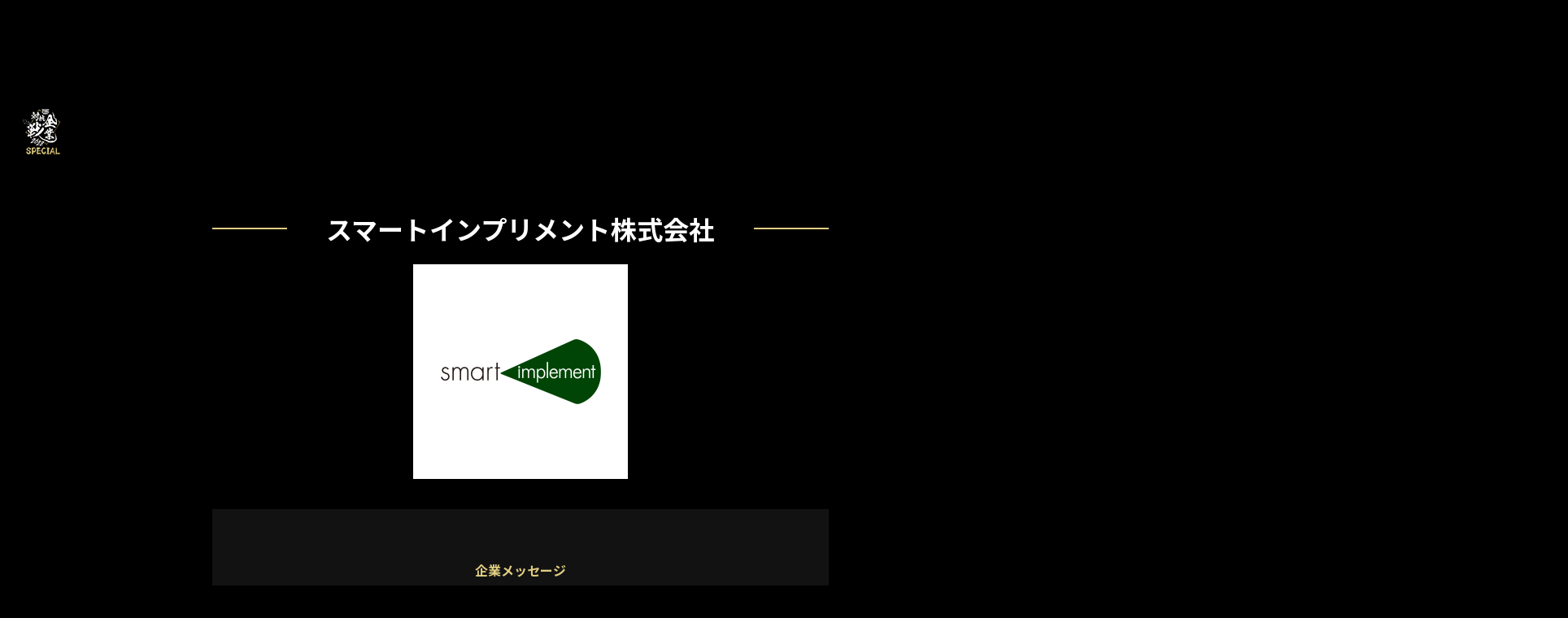

--- FILE ---
content_type: text/html
request_url: https://pubgmobile.jp/company-esports2022special/041.html
body_size: 2410
content:
<!doctype html>
<html lang="ja">

<head>
  <meta charset="utf-8">
  <meta name="viewport" content="width=device-width, initial-scale=1">
  <meta name="author" content="PUBG Japan株式会社">
  <meta name="description" content="PUBG MOBILE 企業対抗戦 2022 SPECIALの公式サイトです。史上初のオフライン＆オンラインにて、8/27(土)に開催します！集え！全国の企業戦士！">
  <meta name="keywords" content="企業対抗戦, ドンカンパニー, PUBG MOBILE, PUBGモバイル, PUBG, バトルロイヤル, 大会">

  <!-- CSS only -->
  <link rel="stylesheet" href="css/A.bootstrap.css.pagespeed.cf.8oVTNl4vW7.css">
  <link rel="stylesheet" href="css/A.style.css+style_company.css,Mcc.Pq3S3w96oe.css.pagespeed.cf.sY7Jv5KFTd.css"/>
  

  <link rel="stylesheet" href="https://fonts.googleapis.com/css?family=Noto+Sans+JP">
  <link rel="stylesheet" href="https://cdnjs.cloudflare.com/ajax/libs/font-awesome/6.1.2/css/all.min.css">

  <link rel="icon" href="favicon.ico" type="image/x-icon"/>
  <link rel="shortcut icon" href="favicon.ico" type="image/x-icon"/>

  <meta property="og:type" content="website">
  <meta property="og:title" content="PUBG MOBILE 企業対抗戦 2022 SPECIAL">
  <meta property="twitter:title" content="PUBG MOBILE 企業対抗戦 2022 SPECIAL">
  <meta property="og:url" content="https://pubgmobile.jp/company-esports2022special">
  <meta property="og:description" content="PUBG MOBILE 企業対抗戦 2022 SPECIALの公式サイトです。史上初のオフライン＆オンラインにて、8/27(土)に開催します！集え！全国の企業戦士！">
  <meta property="twitter:description" content="PUBG MOBILE 企業対抗戦 2022 SPECIALの公式サイトです。史上初のオフライン＆オンラインにて、8/27(土)に開催します！集え！全国の企業戦士！">
  <meta property="og:image" content="https://pubgmobile.jp/company-esports2022special/img/og.png">
  <meta property="twitter:image" content="https://pubgmobile.jp/company-esports2022special/img/og.png">

  <!-- Global site tag (gtag.js) - Google Analytics -->
  <script async src="https://www.googletagmanager.com/gtag/js?id=G-VQV4K7NF96"></script>
  <script>window.dataLayer=window.dataLayer||[];function gtag(){dataLayer.push(arguments);}gtag('js',new Date());gtag('config','G-VQV4K7NF96');</script>

  <title>PUBG MOBILE 企業対抗戦 2022 SPECIAL</title>
</head>

<body>
  <!-- Navbar mobile-->
  <nav class="navbar navbar-expand-lg navbar-dark fixed-top bg-dark">
    <div class="container-fluid">
      <a class="navbar-brand" href="javascript:history.back()">
        <img src="img/xlogo_white.png.pagespeed.ic.-HQYBzRlMm.png" width="46" height="56">
      </a>
    </div>
  </nav>
  <!-- Navbar mobile-->

  <!-- Back to top -->
  <button onclick="topFunction()" id="toTop" title="Go to top"><i class="fa-solid fa-chevron-up"></i></button>
  <!-- Back to top end-->

  <!-- Company -->
  <div id="Company">
    <div class="companyMain">
      <div class="title">
        <h1>スマート<br class="pc mobile"/>インプリメント<br class="pc mobile"/>株式会社</h1>
      </div>
      <div>
        <a href="https://www.smart-implement.co.jp/" target="_blank"><img src="img/company-logo/gc_041.png.pagespeed.ce.HSiTmJqlye.png" class="img-fluid"/></a>
        <div class="companyMessage">
          <h4>企業メッセージ</h4>
          <p>
            愛知県からこんにちは！スマートインプリメント株式会社です。毎回参加させていただいておりますがそろそろ勝ち残りたいですね。第１回の企業対抗戦からしばらく経ち、衰えも感じ始めましたが暑さにも負けず頑張ります！今年も馬のスキンをかぶりフライパンを持って大暴れさせていただきます。よろしくお願いします！
          </p>
        </div>
      </div>
    </div>

    <!-- Company End-->

    <!-- Back -->
    <div class="companyButton text-center">
      <a href="javascript:history.back()">トップに戻る</a>
    </div>
    <!-- Back End-->
  </div>

  <!-- Footer -->
  <footer>
    <div>
      <div class="footer_img d-flex justify-content-center">
        <img src="img/xfooter_pc.png.pagespeed.ic.eUM9Y1hnLg.png" class="img-fluid pc"/>
        <img src="img/xfooter_mobile.png.pagespeed.ic.m1VjNup4LA.png" class="img-fluid mobile"/>
      </div>
      <div class=footerInfo>
        <a href="https://pubgmobile.helpshift.com/a/pubg-mobile/" target="_blank">お問い合わせ</a> ｜
        <a href="/privacy-policy">プライバシーポリシー</a> ｜
        <a href="/rules-and-etiquette/">ルールとマナー</a> ｜
        <a href="https://form.asana.com/?k=gxmuGr-XW3c9ua8Uu4oS-Q&d=1183237570493773" target="_blank">企業問い合わせ窓口</a> ｜
        <a href="https://pubgmobile.jp/event-guideline/" target="_blank">コミュニティイベントガイドライン</a>
        <br>
        © <script type="text/javascript">document.write(new Date().getFullYear());</script> KRAFTON, Inc. ALL RIGHTS RESERVED.
        <br/>
        <br/>
        <div class="footerSNS">
          <a href="https://twitter.com/PUBGMOBILE_JP" target="_blank"><i class="fab fa-twitter"></i></a>
          <a href="https://www.youtube.com/channel/UCrsGaFfkDXBQwB0tlX2DnIw/videos" target="_blank"><i class="fab fa-youtube"></i></a>
          <a href="https://line.me/R/ti/p/%40nar6153z" target="_blank"><i class="fab fa-line"></i></a>
        </div>
      </div>
    </div>
  </footer>
  <!-- Footer End-->

  <!-- Scripts -->
  <script src="https://cdn.jsdelivr.net/npm/bootstrap@5.2.0/dist/js/bootstrap.bundle.min.js" integrity="sha384-A3rJD856KowSb7dwlZdYEkO39Gagi7vIsF0jrRAoQmDKKtQBHUuLZ9AsSv4jD4Xa" crossorigin="anonymous"></script>

  <script>mybutton=document.getElementById("toTop");window.onscroll=function(){scrollFunction()};function scrollFunction(){if(document.body.scrollTop>400||document.documentElement.scrollTop>20){mybutton.style.display="block";}else{mybutton.style.display="none";}}function topFunction(){document.body.scrollTop=0;document.documentElement.scrollTop=0;}</script>
  <!-- Scripts End-->
</body>

</html>


--- FILE ---
content_type: text/css
request_url: https://pubgmobile.jp/company-esports2022special/css/A.style.css+style_company.css,Mcc.Pq3S3w96oe.css.pagespeed.cf.sY7Jv5KFTd.css
body_size: 3394
content:
@import url(https://fonts.googleapis.com/earlyaccess/notosansjp.css);body{background:#000;color:#fff;font-family:'Noto Sans JP','ヒラギノ角ゴ Pro','Hiragino Kaku Gothic Pro',sans-serif;font-weight:400;font-size:16px;line-height:28px;padding-top:106px}.pc{display:inline}.tablet{display:inline}.mobile{display:none}::-webkit-scrollbar{width:10px}::-webkit-scrollbar-track{background:#484848}::-webkit-scrollbar-thumb{background:#000}h1{padding-bottom:60px}b{color:#e1cd81}small{font-size:.65rem;line-height:1rem}.mb-s{margin-bottom:10px}.mb-m{margin-bottom:20px}.pb-m{padding-bottom:20px}.button{display:block}.button a{background:#e1cd81;border:1px solid #e1cd81;padding:15px 40px;margin-top:20px;color:#000;font-size:1.2rem;font-weight:700;text-decoration:none}.button a:hover{background:#000;border:1px solid #e1cd81;color:#e1cd81}#toTop{display:none;position:fixed;bottom:30px;right:30px;z-index:99;border:none;outline:none;background-color:rgba(255,205,129,.85);color:#fff;cursor:pointer;padding:15px 20px;border-radius:100px;font-size:18px}#toTop:hover{background-color:#555}.navbar-expand-lg .navbar-nav .nav-link{color:#fff;font-size:1rem;font-weight:500;padding-right:.5rem;padding-left:.5rem}.navbar a:hover{color:#e1cd81!important}.navDropdown{background: rgb(0, 0, 0, 0.5)}.bg-dark{background-color:#000!important;padding:20px}.main{width:70%;text-align:center;margin:auto}#About{padding:100px 0 0 0}#About h1{width:auto;margin:auto;color:#fff;display:flex;align-items:center}#About h1:before,#About h1:after{content:"";height:2px;flex-grow:1;background-color:#e1cd81}#About h1:before{margin-right:3rem}#About h1:after{margin-left:3rem}#Report{padding:0 0 0 0}#Report h1{width:auto;margin:auto;color:#fff;display:flex;align-items:center}#Report h1:before,#Report h1:after{content:"";height:2px;flex-grow:1;background-color:#e1cd81}#Report h1:before{margin-right:3rem}#Report h1:after{margin-left:3rem}.reportTXT{padding:30px 0 0 0}.reportIMG{padding:10px 0}.toprank{padding:0;margin:auto;text-align:center;margin-top:50px}.toprank li{width:25%;list-style:none;display:inline-block;text-align:center}.toprank li img{width:70%;background-color:#fff}.toprank .rank1 img{width:90%;background-color:#fff}.toprank p{font-size:.9rem;padding:10px 0 0 0}#MatchResults{padding:100px 0 0 0}#MatchResults h1{width:auto;margin:auto;color:#fff;display:flex;align-items:center}#MatchResults h1:before,#MatchResults h1:after{content:"";height:2px;flex-grow:1;background-color:#e1cd81}#MatchResults h1:before{margin-right:3rem}#MatchResults h1:after{margin-left:3rem}.firstPlace{color:#e1cd81;padding:0 0 10px 0}.firstPlace h4{font-size:2rem}.secondPlace{color:#9a9a9a;padding:0 0 10px 0}.secondPlace h4{padding:0 0 10px 0}.thirdPlace{color:#884d13;padding:0 0 10px 0}.thirdPlace h4{padding:0 0 10px 0}.txtPlace{margin:10px 0 0 0}.firstPlace-img{width:100%}.secondPlace-img{width:90%}.thirdPlace-img{width:80%}#Ranking{padding:60px 0 0 0}#Ranking h1{width:auto;margin:auto;color:#fff;display:flex;align-items:center}#Ranking h1:before,#Ranking h1:after{content:"";height:2px;flex-grow:1;background-color:#e1cd81}#Ranking h1:before{margin-right:3rem}#Ranking h1:after{margin-left:3rem}#Ranking .title{margin:80px 0 0 0}.carousel-control-prev-icon{margin-left:-200px}.carousel-control-next-icon{margin-right:-200px}#Competition{padding:60px 0 0 0}#Competition h1{width:auto;margin:auto;color:#fff;display:flex;align-items:center}#Competition h1:before,#Competition h1:after{content:"";height:2px;flex-grow:1;background-color:#e1cd81}#Competition h1:before{margin-right:3rem}#Competition h1:after{margin-left:3rem}#Competition a{color:#f2a900;text-decoration:none;border-bottom:1px dotted;padding-bottom:2px}#Competition a:hover{color:#a96529}#Competition table{line-height:1.5rem}#Competition table .last{padding-bottom:20px}#Competition table th{color:#e1cd81;margin-bottom:20px;text-align:right;vertical-align:top}#Competition table td{margin:0;display:block;padding-left:30px}#Competition table p{margin:0;text-align:left}#Teams{padding:60px 0 100px 0}#Teams h1{width:auto;margin:auto;color:#fff;display:flex;align-items:center}#Teams h1:before,#Teams h1:after{content:"";height:2px;flex-grow:1;background-color:#e1cd81}#Teams h1:before{margin-right:3rem}#Teams h1:after{margin-left:3rem}#Teams #teamGroups img{padding-bottom:10px}#teamGroups .row{margin:10px 0}.accordion{--bs-accordion-color:#fff;--bs-accordion-bg:#262626;--bs-accordion-border-color:#000;--bs-accordion-btn-focus-border-color:#e1cd81;--bs-accordion-btn-focus-box-shadow: 0 0 0 0.25rem rgb(225, 205, 129, 0.25);--bs-accordion-active-color:#e1cd81;--bs-accordion-active-bg:#262626}.accordion p{color:#e1cd81;font-size:.8rem;padding:10px 0 0 0;line-height:1.3rem}.accordion a{color:#e1cd81;text-decoration:none;border-bottom:1px dotted;padding-bottom:2px;font-size:.8rem;line-height:.5rem}.accordion a:hover{color:#fff}.accordion-button{color:#fff;background-color:#262626}.accordion-button:not(.collapsed)::after {content:"\f107";font-family:"Font Awesome 6 Pro";color:#e1cd81;background-image:none}.accordion-button.collapsed::after{content:"\f107";color:#fff;font-weight:400;font-family:"Font Awesome 6 Pro"}#Prize{background-color:#121212;padding:100px 0}#Prize h1{width:auto;margin:auto;color:#fff;display:flex;align-items:center}#Prize h1:before,#Prize h1:after{content:"";height:2px;flex-grow:1;background-color:#e1cd81}#Prize h1:before{margin-right:3rem}#Prize h1:after{margin-left:3rem}#Prize h2{padding-bottom:20px;line-height:3rem}#Prize h3{padding-bottom:20px;line-height:3rem}#Prize h5{padding-top:20px;line-height:2rem}#Prize h5 b{color:#e1cd81}.underline{font-weight:700;background:linear-gradient(transparent 80%,#e1cd81 80%);text-shadow:0 2px 4px rgba(0,0,0,.56);padding:0 10px}.prizeTxt{color:#e1cd81;font-weight:700;padding:10px 0 20px 0}#Timetable{padding:100px 0}#Timetable h1{width:auto;margin:auto;color:#fff;display:flex;align-items:center}#Timetable h1:before,#Timetable h1:after{content:"";height:2px;flex-grow:1;background-color:#e1cd81}#Timetable h1:before{margin-right:3rem}#Timetable h1:after{margin-left:3rem}#Timetable .content{width:70%;margin:0 auto}#Timetable table th{color:#e1cd81!important;margin-bottom:20px}#Timetable table{text-align:center;margin:auto}#Entry{background-color:#121212;padding:100px 0 50px 0}#Entry h1{width:auto;margin:auto;color:#fff;display:flex;align-items:center}#Entry h1:before,#Entry h1:after{content:"";height:2px;flex-grow:1;background-color:#e1cd81}#Entry h1:before{margin-right:3rem}#Entry h1:after{margin-left:3rem}#Entry table{line-height:1.5rem}#Entry table .last{padding-bottom:20px}#Entry table th{color:#e1cd81;margin-bottom:20px;text-align:right;vertical-align:top}#Entry table td{margin:0;display:block;padding-left:30px}#Entry table p{margin:0;text-align:left}#Campaing{background-color:#121212;padding:100px 0 50px 0}#Campaing h1{width:auto;margin:auto;color:#fff;display:flex;align-items:center}#Campaing h1:before,#Campaing h1:after{content:"";height:2px;flex-grow:1;background-color:#e1cd81}#Campaing h1:before{margin-right:3rem}#Campaing h1:after{margin-left:3rem}#Performer{background-color:#121212;padding:100px 0}#Performer h1{width:auto;margin:auto;color:#fff;display:flex;align-items:center}#Performer h1:before,#Performer h1:after{content:"";height:2px;flex-grow:1;background-color:#e1cd81}#Performer h1:before{margin-right:3rem}#Performer h1:after{margin-left:3rem}.performer{padding:20px 0}.performerTitle{color:#9ea2a2;font-weight:500;padding:5px 0}.performerName{font-size:1.5rem;font-weight:600;padding:10px 0}.performerSNS a{font-size:1rem;color:#1da1f2;padding:10px 0}.performerSNS ins{font-size:1rem;color:#1da1f2}.performerSNS a:hover{color:#0e77b7}#Channel{padding:100px 0 50px 0}#Channel h1{width:auto;margin:auto;color:#fff;display:flex;align-items:center}#Channel h1:before,#Channel h1:after{content:"";height:2px;flex-grow:1;background-color:#e1cd81}#Channel h1:before{margin-right:3rem}#Channel h1:after{margin-left:3rem}#Sponsor{padding:100px 0 120px 0}#Sponsor h1{width:auto;margin:auto;color:#fff;display:flex;align-items:center}#Sponsor h1:before,#Sponsor h1:after{content:"";height:2px;flex-grow:1;background-color:#e1cd81}#Sponsor h1:before{margin-right:3rem}#Sponsor h1:after{margin-left:3rem}#Sponsor h3{padding:0 10px 0 0;display:inline-block}#Sponsor .subtitle{margin-bottom:30px}#Sponsor small{text-align:right;color:#9ea2a2}#Sponsor img{padding-bottom:20px}.sponsorTXT{margin:0 0 30px 0}.sponsorDetail{margin:0 0 70px 0}.sponsorsLogo{margin-bottom:40px}footer{background:#222223;color:#7a7a7b;font-size:12px;text-align:center;padding:30px 0 10px 0}footer a{color:#ccc;text-decoration:none}footer a:hover{color:#f2a900;text-decoration:none}footer a:active{color:#b88000;text-decoration:none}.footerSNS{font-size:1.375rem}.footerSNS a{padding:0 7px}.footerSNS a:hover{color:#afb0b0}@media screen and (min-width:1401px){.d-full{width:100%}}@media screen and (min-width:992px) and (max-width:1199px){.pc{display:inline}.tablet{display:inline}.mobile{display:none}.navbar-expand-lg .navbar-nav .nav-link{font-size:.8rem;font-weight:500;padding-right:.5rem;padding-left:.5rem}}@media screen and (min-width:768px) and (max-width:991px){.pc{display:none}.tablet{display:inline}.mobile{display:none}.button{display:inline-flex}.button a{margin-top:0}.bg-dark{background-color:#000!important}.navbar{padding-top:1rem!important;padding-bottom:1rem!important}.navbar-expand-lg .navbar-nav .nav-link{font-size:2rem;line-height:initial}.navbar-light .navbar-nav .nav-link{color:rgba(255,255,255,.7);font-family:'Noto Sans JP','ヒラギノ角ゴ Pro','Hiragino Kaku Gothic Pro',sans-serif;font-size:.9rem;line-height:4rem;font-weight:600}.navbar-light .navbar-nav .nav-link:hover{color:#e1cd81}.navDropdown{background: rgb(0, 0, 0, 0.5)}.navbar .navbar-toggler{z-index:1000}.navbar-dark .navbar-toggler{color: rgba(0, 0, 0, 0.85));background-color:rgba(0,0,0,.5);border-color:rgba(0,0,0,.85)}.navbar .navbar-collapse{background:rgba(0,0,0,.85)}.navbar-toggler{padding:.6rem .6rem;font-size:1.25rem;line-height:1;background-color:transparent;border:0;border-radius:0;transition:box-shadow .15s ease-in-out}.navbar-toggler-icon{display:inline-block;width:1.5em;height:1.5em;vertical-align:middle;background-repeat:no-repeat;background-position:center;background-size:80%}@media (max-width: 991.98px) {
    .navbar .navbar-collapse {
      background: rgba(0, 0, 0, 0.85);
      opacity: 0;
      position: fixed;
      top: 0;
      left: 0;
      right: 0;
      bottom: 0;
      transition: opacity 0.35s ease;
      display: flex;
      flex-direction: column;
      align-content: center;
      text-align: center !important;
    }

    .navbar .navbar-collapse.collapse {
      display: flex;
      opacity: 0;
      pointer-events: none;
    }

    .navbar .navbar-collapse.collapsing[style*="height"] {
      opacity: 1;
      height: 100vh !important;
    }

    .navbar .navbar-collapse.collapsing {
      opacity: 0;
      height: 100vh;
    }

    .navbar .navbar-collapse.collapse.show {
      opacity: 1;
      pointer-events: auto;
    }

    .navbar .navbar-collapse .navbar-nav {
      margin-right: initial !important;
      margin-top: auto;
      margin-bottom: auto;
    }
  }@media (max-width: 991.98px) {
    .navbar-nav {
      margin-left: initial !important;
    }
  }.main{width:90%}#About{padding:80px 0 50px 0}#About h1:before{margin-right:2rem}#About h1:after{margin-left:2rem}#Report{padding:60px 0 0 0}#Report h1{padding-bottom:30px}#Report h1:before{margin-right:2rem}#Report h1:after{margin-left:2rem}.reportTXT{padding:30px 0 0 0}.reportIMG{padding:10px 0}.toprank{padding:0;margin:auto;text-align:center;margin-top:50px}.toprank li{width:25%;list-style:none;display:inline-block;text-align:center}.toprank li img{width:70%;background-color:#fff}.toprank .rank1 img{width:90%;background-color:#fff}.toprank p{font-size:.5rem;line-height:initial}#MatchResults{padding:100px 0 0 0}#MatchResults h1{padding-bottom:30px}#MatchResults h1:before{margin-right:2rem}#MatchResults h1:after{margin-left:2rem}.firstPlace{color:#e1cd81;padding:0 0 10px 0}.firstPlace h4{font-size:2rem}.secondPlace{color:#9a9a9a;padding:0 0 10px 0}.secondPlace h4{padding:0 0 10px 0}.thirdPlace{color:#884d13;padding:0 0 10px 0}.thirdPlace h4{padding:0 0 10px 0}.txtPlace{margin:10px 0 0 0}.firstPlace-img{width:100%}.secondPlace-img{width:90%}.thirdPlace-img{width:80%}#Ranking{padding:0}#Ranking h1:before{margin-right:2rem}#Ranking h1:after{margin-left:2rem}#Ranking .title{margin:80px 0 0 0}.carousel-control-prev-icon{margin-left:-150px}.carousel-control-next-icon{margin-right:-150px}.finalRanking{width:85%;margin:auto}#semifinalsRanking{width:85%;margin:auto}#qualifyingRanking{width:85%;margin:auto}#Competition h1:before{margin-right:2rem}#Competition h1:after{margin-left:2rem}#Competition img{padding-bottom:30px}#Prize{padding:80px 0}#Prize h1:before{margin-right:2rem}#Prize h1:after{margin-left:2rem}#Prize h3{font-size:2rem}#Timetable{padding:80px 0}#Timetable h1:before{margin-right:2rem}#Timetable h1:after{margin-left:2rem}#Timetable .content{width:90%}#Entry{padding:80px 0 50px 0}#Entry h1:before{margin-right:2rem}#Entry h1:after{margin-left:2rem}#Entry .button a{margin-top:10px}#Campaing{background-color:#121212;padding:80px 0 50px 0}#Campaing h1:before{margin-right:2rem}#Campaing h1:after{margin-left:2rem}#Performer{background-color:#121212;padding:80px 0}#Performer h1:before{margin-right:2rem}#Performer h1:after{margin-left:2rem}#Channel{padding:80px 0 50px 0}#Channel h1:before{margin-right:2rem}#Channel h1:after{margin-left:2rem}#Sponsor{padding:80px 0}#Sponsor h1:before{margin-right:2rem}#Sponsor h1:after{margin-left:2rem}#Sponsor .button a{margin-top:10px}.sponsorTXT{margin:20px 0}.footerInfo{padding:0 30px 10px 30px}}@media screen and (min-width:425px) and (max-width:767px){body{padding-top:85px}.button{display:inline-flex}.button a{margin-top:0}.pc{display:none}.tablet{display:none}.mobile{display:inline}h1{padding-bottom:50px}.bg-dark{background-color:#000!important}.navbar{padding-top:.6rem!important;padding-bottom:.6rem!important}.navbar-light .navbar-nav .nav-link{color:rgba(255,255,255,.7);font-family:'Noto Sans JP','ヒラギノ角ゴ Pro','Hiragino Kaku Gothic Pro',sans-serif;font-size:.9rem;line-height:4rem;font-weight:600}.navbar-light .navbar-nav .nav-link:hover{color:#e1cd81}.navDropdown{background: rgb(0, 0, 0, 0.5)}.navbar .navbar-toggler{z-index:1000}.navbar-dark .navbar-toggler{color: rgba(0, 0, 0, 0.85));background-color:rgba(0,0,0,.5);border-color:rgba(0,0,0,.85)}.navbar .navbar-collapse{background:rgba(0,0,0,.85)}.navbar-toggler{padding:.6rem .6rem;font-size:1.25rem;line-height:1;background-color:transparent;border:0;border-radius:0;transition:box-shadow .15s ease-in-out}.navbar-toggler-icon{display:inline-block;width:1.5em;height:1.5em;vertical-align:middle;background-repeat:no-repeat;background-position:center;background-size:80%}@media (max-width: 991.98px) {
    .navbar .navbar-collapse {
      background: rgba(0, 0, 0, 0.85);
      opacity: 0;
      position: fixed;
      top: 0;
      left: 0;
      right: 0;
      bottom: 0;
      transition: opacity 0.35s ease;
      display: flex;
      flex-direction: column;
      align-content: center;
      text-align: center !important;
    }

    .navbar .navbar-collapse.collapse {
      display: flex;
      opacity: 0;
      pointer-events: none;
    }

    .navbar .navbar-collapse.collapsing[style*="height"] {
      opacity: 1;
      height: 100vh !important;
    }

    .navbar .navbar-collapse.collapsing {
      opacity: 0;
      height: 100vh;
    }

    .navbar .navbar-collapse.collapse.show {
      opacity: 1;
      pointer-events: auto;
    }

    .navbar .navbar-collapse .navbar-nav {
      margin-right: initial !important;
      margin-top: auto;
      margin-bottom: auto;
    }
  }@media (max-width: 991.98px) {
    .navbar-nav {
      margin-left: initial !important;
    }
  }.main{width:90%}#About{padding:50px 0}#About h1:before{margin-right:1.5rem}#About h1:after{margin-left:1.5rem}#Report{padding:50px 0 0 0}#Report h1{padding-bottom:30px}#Report h1:before{margin-right:2rem}#Report h1:after{margin-left:2rem}.reportTXT{padding:30px 0 0 0}.reportIMG{padding:10px 0}#MatchResults{padding:50px 0 0 0}#MatchResults h1{padding-bottom:30px}#MatchResults h1:before{margin-right:2rem}#MatchResults h1:after{margin-left:2rem}p{margin:10px 0 25px 0}#Ranking{padding:0}#Ranking h1:before{margin-right:2rem}#Ranking h1:after{margin-left:2rem}#Ranking .title{margin:80px 0 0 0}.carousel-control-prev-icon{margin-left:-100px}.carousel-control-next-icon{margin-right:-100px}.finalRanking{width:85%;margin:auto}#semifinalsRanking{width:85%;margin:auto}#qualifyingRanking{width:85%;margin:auto}#Competition{padding:50px 0 0 0}#Competition img{padding-bottom:30px}#Teams #teamGroups p{font-size:.5rem;line-height:.8rem}.accordion-body{padding:10px 0}#teamGroups .row{margin:10px 0 20px 0}.accordion a{font-size:12px;line-height:0}#Prize{padding:50px 0}#Prize h1:before{margin-right:1.5rem}#Prize h1:after{margin-left:1.5rem}#Prize h3{font-size:2rem}#Timetable{padding:50px 0}#Timetable h1:before{margin-right:1.5rem}#Timetable h1:after{margin-left:1.5rem}#Timetable .content{width:auto}th{font-size:.9rem}td{font-size:.9rem}#Entry{padding:50px 0}#Entry h1:before{margin-right:1.5rem}#Entry h1:after{margin-left:1.5rem}#Entry .button a{margin-top:10px}#Campaing{background-color:#121212;padding:50px 0}#Campaing h1:before{margin-right:1.5rem}#Campaing h1:after{margin-left:1.5rem}#Performer{background-color:#121212;padding:50px 0}#Performer h1:before{margin-right:1.5rem}#Performer h1:after{margin-left:1.5rem}.MC{padding:20px 5px 0 5px}#Channel{padding:50px 0}#Channel h1:before{margin-right:1.5rem}#Channel h1:after{margin-left:1.5rem}#Channel .button a{padding:15px 10px}#Sponsor{padding:50px 0 50px 0}#Sponsor h1:before{margin-right:1.5rem}#Sponsor h1:after{margin-left:1.5rem}#Sponsor h3{padding:0;display:inherit}#Sponsor .subtitle{margin-bottom:30px}.sponsorTXT{margin:20px 0}.sponsorDetail{margin:0 0 40px 0}.footerInfo{padding:0 30px 10px 30px}}@media screen and (min-width:320px) and (max-width:424px){body{padding-top:85px}.pc{display:none}.tablet{display:none}.mobile{display:inline}h1{padding-bottom:40px}.button a{padding:15px 20px;font-size:.9rem}.bg-dark{background-color:#000!important}.navbar{padding-top:.6rem!important;padding-bottom:.6rem!important}.navbar-light .navbar-nav .nav-link{color:rgba(255,255,255,.7);font-family:'Noto Sans JP','ヒラギノ角ゴ Pro','Hiragino Kaku Gothic Pro',sans-serif;font-size:.9rem;line-height:4rem;font-weight:600}.navbar-light .navbar-nav .nav-link:hover{color:#e1cd81}.navDropdown{background: rgb(0, 0, 0, 0.5)}.navbar .navbar-toggler{z-index:1000}.navbar-dark .navbar-toggler{color: rgba(0, 0, 0, 0.85));background-color:rgba(0,0,0,.5);border-color:rgba(0,0,0,.85)}.navbar .navbar-collapse{background:rgba(0,0,0,.85)}.navbar-toggler{padding:.6rem .6rem;font-size:1.25rem;line-height:1;background-color:transparent;border:0;border-radius:0;transition:box-shadow .15s ease-in-out}.navbar-toggler-icon{display:inline-block;width:1.5em;height:1.5em;vertical-align:middle;background-repeat:no-repeat;background-position:center;background-size:80%}@media (max-width: 991.98px) {
    .navbar .navbar-collapse {
      background: rgba(0, 0, 0, 0.85);
      opacity: 0;
      position: fixed;
      top: 0;
      left: 0;
      right: 0;
      bottom: 0;
      transition: opacity 0.35s ease;
      display: flex;
      flex-direction: column;
      align-content: center;
      text-align: center !important;
    }

    .navbar .navbar-collapse.collapse {
      display: flex;
      opacity: 0;
      pointer-events: none;
    }

    .navbar .navbar-collapse.collapsing[style*="height"] {
      opacity: 1;
      height: 100vh !important;
    }

    .navbar .navbar-collapse.collapsing {
      opacity: 0;
      height: 100vh;
    }

    .navbar .navbar-collapse.collapse.show {
      opacity: 1;
      pointer-events: auto;
    }

    .navbar .navbar-collapse .navbar-nav {
      margin-right: initial !important;
      margin-top: auto;
      margin-bottom: auto;
    }
  }@media (max-width: 991.98px) {
    .navbar-nav {
      margin-left: initial !important;
    }
  }.main{width:90%}#About{padding:50px 0}#About h1:before{margin-right:1.5rem}#About h1:after{margin-left:1.5rem}#Report{padding:50px 0 0 0}#Report h1{padding-bottom:20px}#Report h1:before{margin-right:1.5rem}#Report h1:after{margin-left:1.5rem}.reportTXT{padding:20px 0 0 0}.reportIMG{padding:10px 0}#MatchResults{padding:50px 0 0 0}#MatchResults h1{padding-bottom:30px}#MatchResults h1:before{margin-right:1.5rem}#MatchResults h1:after{margin-left:1.5rem}p{margin:10px 0 25px 0}#Ranking{padding:0}#Ranking h1:before{margin-right:1.5rem}#Ranking h1:after{margin-left:1.5rem}#Ranking .title{margin:80px 0 0 0}.carousel-control-prev-icon{margin-left:-90px}.carousel-control-next-icon{margin-right:-90px}.finalRanking{width:85%;margin:auto}#semifinalsRanking{width:85%;margin:auto}#qualifyingRanking{width:85%;margin:auto}#Competition{padding:50px 0 0 0}#Competition img{padding-bottom:30px}#Teams{padding:60px 0}#Teams #teamGroups p{font-size:.5rem;line-height:.8rem}.accordion-body{padding:10px 0}#teamGroups .row{margin:10px 0 20px 0}.accordion a{font-size:12px;line-height:0}#Prize{padding:50px 0}#Prize h1:before{margin-right:1.5rem}#Prize h1:after{margin-left:1.5rem}#Prize h3{font-size:1.7rem}#Timetable{padding:50px 0}#Timetable h1:before{margin-right:1.5rem}#Timetable h1:after{margin-left:1.5rem}#Timetable .content{width:auto}th{font-size:.9rem}td{font-size:.9rem}#Entry{padding:50px 0}#Entry h1:before{margin-right:1.5rem}#Entry h1:after{margin-left:1.5rem}#Entry .button{display:inline-flex}#Campaing{background-color:#121212;padding:50px 0}#Campaing h1:before{margin-right:1.5rem}#Campaing h1:after{margin-left:1.5rem}#Performer{background-color:#121212;padding:50px 0}#Performer h1:before{margin-right:1.5rem}#Performer h1:after{margin-left:1.5rem}.MC{padding:20px 0 0 0}.performerTitle{font-size:.85rem;padding:5px 20px}.performerName{font-size:1.2rem}.performerSNS a{font-size:.8rem}#Channel{padding:50px 0}#Channel h1:before{margin-right:1.5rem}#Channel h1:after{margin-left:1.5rem}#Channel .button a{padding:15px 10px;font-size:.9rem}#Sponsor{padding:50px 0 50px 0}#Sponsor h1:before{margin-right:1.5rem}#Sponsor h1:after{margin-left:1.5rem}#Sponsor h3{padding:0;display:inherit}#Sponsor .subtitle{margin-bottom:30px}.sponsorDetail{margin:0 0 40px 0}.footerInfo{padding:0 30px 10px 30px}}body{background:#000;color:#fff;font-family:'Noto Sans JP','ヒラギノ角ゴ Pro','Hiragino Kaku Gothic Pro',sans-serif;font-weight:400;font-size:16px;line-height:28px;padding-top:106px}.companyMain{width:60%;text-align:center;margin:auto}h1{padding-bottom:30px}.companyButton{display:block}.companyButton a{background:#e1cd81;border:1px solid #e1cd81;padding:15px 40px;margin-top:20px;color:#000;font-size:1.2rem;font-weight:700;text-decoration:none}.companyButton a:hover{background:#000;border:1px solid #e1cd81;color:#e1cd81}#Company{padding:50px 0 70px 0}#Company h1{width:auto;margin:auto;color:#fff;display:flex;align-items:center}#Company h1:before,#Company h1:after{content:"";height:2px;flex-grow:1;background-color:#e1cd81}#Company h1:before{margin-right:3rem}#Company h1:after{margin-left:3rem}#Company h4{color:#e1cd81;border-bottom:1px solid #484848;padding-bottom:20px;margin-bottom:15px}#Company img{padding-bottom:30px}.companyMessage{background-color:#121212;padding:40px;margin-bottom:70px}@media screen and (min-width:425px) and (max-width:767px){.companyMain{width:80%;text-align:center;margin:auto}.companyMessage{padding:40px 30px;margin-bottom:70px}}@media screen and (min-width:320px) and (max-width:424px){.companyMain{width:80%;text-align:center;margin:auto}.companyMessage{padding:40px 30px;margin-bottom:70px}}